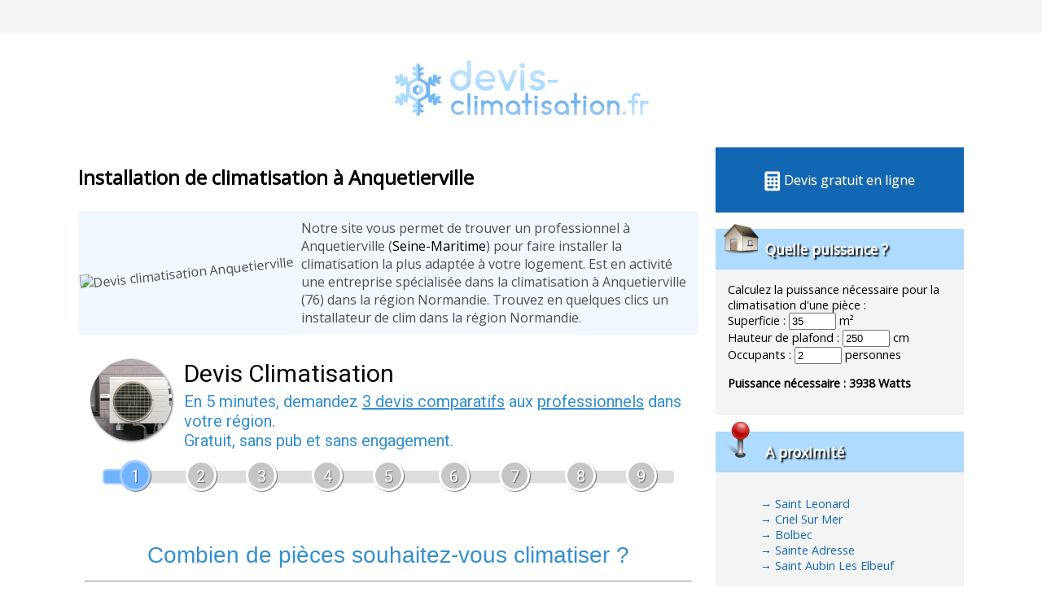

--- FILE ---
content_type: text/html
request_url: https://www.devis-climatisation.fr/anquetierville.html
body_size: 2680
content:
<!DOCTYPE html PUBLIC "-//W3C//DTD XHTML 1.0 Strict//EN" "http://www.w3.org/TR/xhtml1/DTD/xhtml1-strict.dtd">
<html xmlns="http://www.w3.org/1999/xhtml" xml:lang="fr" lang="fr">
<head>
	<meta charset="UTF-8">
	<title>Devis climatisation Anquetierville</title>
	<meta name="description" content="Obtenez 3 devis GRATUITS pour acheter et faire installer un climatiseur à Anquetierville (76 - Seine-Maritime) - Normandie. Devis-Climatisation.fr vous propose 3 devis gratuits pour acheter et faire installer un climatiseur près de Anquetierville">
	<meta name="robots" content="index, follow">
	<meta name="format-detection" content="telephone=no">
	<meta name="Language" content="fr"/>


	<link rel="shortcut icon" href="images/favicon.ico" />
	        <link rel="stylesheet" href="https://fonts.googleapis.com/css?family=Open+Sans">


		<meta name="viewport" content="width=device-width"/>
		<link rel="stylesheet" href="style.css" type="text/css"/>
		<link rel="stylesheet" media="screen and (min-width:1000px)"  href="style-ordinateur.css" type="text/css"/>
		<link rel="stylesheet" media="screen and (max-width:1000px)"  href="style-smartphone.css" type="text/css"/>
		
		<!-- Global site tag (gtag.js) - Google Analytics -->
<script async src="https://www.googletagmanager.com/gtag/js?id=UA-117216680-1"></script>
<script>
  window.dataLayer = window.dataLayer || [];
  function gtag(){dataLayer.push(arguments);}
  gtag('js', new Date());

  gtag('config', 'UA-117216680-1');
</script>


		</head>
<body onload="initialize()" onunload="GUnload()">
<div class="surheader">
</div>
<header>
<div class="centrerlebloc">

<a href='https://www.devis-climatisation.fr' title='Devis climatisation'><img src="images/logo.png" class='logo'/></a>


</div>
</header>



<div class="centrerlebloc">


<article class='articlegauche'>

<h1>Installation de climatisation à Anquetierville</h1>


<div class="entetelocalisation">
<div class="entetelocalisationgauche">
<img src="images/panneau/climatisation-anquetierville.jpg" title="Devis climatisation Anquetierville"/></div><div class="entetelocalisationdroite">
Notre site vous permet de trouver un professionnel à Anquetierville (<a href='departement-76.html'>Seine-Maritime</a>) pour faire installer la climatisation la plus adaptée à votre logement. Est en activité une entreprise spécialisée dans la climatisation à Anquetierville (76) dans la région Normandie. Trouvez en quelques clics un installateur de clim dans la région Normandie. 
</div>
</div>




<center>
<div id="vb125afd5ced"></div>
<script>
vud_partenaire_id = '910';
vud_categorie_id = '19';
var vus_js = document.createElement('script'); vus_js.type = 'text/javascript';
vus_js.src = '//www.viteundevis.com/b125afd5ce/'+vud_partenaire_id+'/'+vud_categorie_id+'/';
var s = document.getElementsByTagName('script')[0];
s.parentNode.insertBefore(vus_js, s);
</script>
</center>

<div class="presentationclimatiseurs">
<div class="presentationclimatiseursgauche">


Faites attention à certains critères avant de faire mettre un équipement de climatisation à Anquetierville : mode de climatiseur préféré, dimensions du lieu, le nombre de personnes dans le bâtiment.<p><strong>Un système de climatisation monobloc</strong> s'adaptera bien pour les petites pièces. A un prix intéressant, ce type de climatiseur a besoin d'un tuyau d'évacuation des condensats.<p><strong>Un système de climatisation split</strong> se compose de plusieurs blocs : un à l'extérieur, un à l'intérieur. Le climatiseur split ne fait que très peu de bruit et existe en mural / gainable / cassette.<p><i>L'outil à droite de la page "Quelle puissance ?" vous permet d'évaluer la puissance nécessaire pour une climatisation dans votre bien.</i></p>
</div><div class="presentationclimatiseursdroite">
<img src="images/temperature.png"/>
</div>
</div>

<a href="http://www.viteundevis.com/in/?pid=910&url=http%3A%2F%2Fwww.viteundevis.com%2Fdevis2.php%3Fcat_id%3D19%26dept_id%3D76" target="_blank"  rel="nofollow">
<div class="pulse-button blocdevis">
<div class="blocdevispadding">

<div class="blocdevistitre"><img src="images/calculette.png"/> MON DEVIS</div>

<div class="titre3devis">
<div class="titre3devistitre">Obtenez 3 devis gratuits</div>
<div class="titre3devissoustitre">près de Anquetierville en quelques clics</div>
<div class="titre3devisbouton">C'est parti !</div>


</div><div class="imagedevis"><img src='images/devis.png'/></div>

</div>
</div>
</a>





<div class="presentationclimatiseurs margebas">
<div class="presentationclimatiseursgauche">
Consultez un devis gratuitement aussi pour une maison aux alentours de Anquetierville comme à Rives En Seine, à Le Trait, à Allouville Bellefosse, à Norville, à Yainville, à Duclair, à Yvetot ou à Jumieges. Trois cent trente-neuf pros de la clim travaillent dans le département <a href='departement-76.html'>Seine-Maritime</a> dans la région Normandie.
</div><div class="presentationclimatiseursdroite">

</div>
</div>




</article><div class='menudroite'>




<a href="http://www.viteundevis.com/in/?pid=910&url=http%3A%2F%2Fwww.viteundevis.com%2Fdevis2.php%3Fcat_id%3D19%26dept_id%3D76" target="_blank"  rel="nofollow"><div class="boutondevis pulse-button onlyheader"><img src="images/calculetteblanche.png"/> Devis gratuit en ligne</div></a>


<script type="text/javascript" >
function calculpuissance() {
	
var superficie = document.getElementById("superficie").value;

var hauteurplafond = document.getElementById("hauteurplafond").value;
var occupants = document.getElementById("occupants").value;
	
var puissancebase = Math.round(superficie*(hauteurplafond/100)*45);
	
	document.getElementById("resultatpuissance").innerHTML  = puissancebase;
	
}

</script>

<div class="titremenudroite"><div class="titremenudroiteimage"><img src="images/maison.png"/>
</div><div class="titremenudroitetitre">
Quelle puissance ?
</div>
</div>
<div class="contenumenudroite">
<div class="contenumenudroitepadding">

Calculez la puissance nécessaire pour la climatisation d'une pièce :
<br/>Superficie : <input type="number" step="1" value="35" min="5" max="400" name="username" id="superficie" onchange="calculpuissance()"/> m²
<br/>Hauteur de plafond :  <input type="number" step="10" value="250" min="150" max="400"  name="username" id="hauteurplafond" onchange="calculpuissance()"/> cm
<br/>Occupants : <input type="number" step="1" value="2" min="1" max="8"  name="username" id="occupants" onchange="calculpuissance()"/> personnes
<p><strong>Puissance nécessaire : <span id="resultatpuissance">3938</span> Watts</strong>


</div>
</div>



<div class="titremenudroite"><div class="titremenudroiteimage"><img src="images/marqueur.png"/>
</div><div class="titremenudroitetitre">
A proximité
</div>
</div>
<div class="contenumenudroite">
<div class="contenumenudroitepadding">

<ul><li><a href='saint-leonard.html' title='Devis climatisation Saint Leonard'>Saint Leonard</a></li><li><a href='criel-sur-mer.html' title='Devis climatisation Criel Sur Mer'>Criel Sur Mer</a></li><li><a href='bolbec.html' title='Devis climatisation Bolbec'>Bolbec</a></li><li><a href='sainte-adresse.html' title='Devis climatisation Sainte Adresse'>Sainte Adresse</a></li><li><a href='saint-aubin-les-elbeuf.html' title='Devis climatisation Saint Aubin Les Elbeuf'>Saint Aubin Les Elbeuf</a></li></ul>
</div>
</div>




</div>


</div>


<footer>
Copyright Devis-Climatisation.fr
</footer>


</body>
</html>

--- FILE ---
content_type: text/css
request_url: https://www.devis-climatisation.fr/style.css
body_size: 1111
content:
body {
margin:0;
padding:0;
    font-family: "Open sans", Georgia, serif;
}
html {
margin:0;
padding:0;
}
footer {
width:100%;
text-align:center;
color:white;
height:100px;
line-height:100px;
vertical-align:middle;
background-color:#1A2733;
}
.surheader {
width:100%;
height:40px;
line-height:40px;
background-color:#F4F4F4;
}
header {
width:100%;
text-align:center;
}
.logo {
padding-top:30px;
padding-bottom:30px;
}
.couverture {
width:100%;
margin-top:30px;
height:300px;
  background: url(images/cover.jpg) no-repeat center fixed; 
  -webkit-background-size: cover; /* pour anciens Chrome et Safari */
  background-size: cover; /* version standardisée */
}
h1 {


}
li:before {
	content: "→ "; /* caractère UTF-8 */
	color:#1267B4;
}
li {list-style-type: none;
}
li a {
color:#1267B4;
}
li a:hover {
font-weight:bold;
color:#072D4E;
}
a {
text-decoration:none;
color:black;
}
.entetelocalisation {
background-color:#F2F8FF;
margin-top:25px;
color:#4D4D4D;
}
.presentationclimatiseurs {
margin-top:25px;
font-size:90%;
}
.blocdevis {
width:70%;
margin:auto;
margin-top:30px;
margin-bottom:30px;
background-color:#1267B4;
color:white;
}
.blocdevispadding {
padding:20px;
}
.blocdevistitre {
margin:auto;
background-color:white;
padding:10px;
color:#1267B4;
font-size:120%;
vertical-align:middle;
}
.blocdevistitre img{
vertical-align:middle;

}
a {
text-decoration:none;
}

.boutondevis {
text-align:center;
width:100%;
height:80px;
line-height:80px;
vertical-align:middle;
color:white;

     text-shadow: 1px 1px #498389;
background-color:#1267B4;
}
.boutondevis img{
vertical-align:middle;
}
.pulse-button {
  box-shadow: 0 0 0 0 rgba(73,131,137, 0.7);
  -webkit-animation: pulse 4s infinite cubic-bezier(0.66, 0, 0, 1);
  -moz-animation: pulse 4s infinite cubic-bezier(0.66, 0, 0, 1);
  -ms-animation: pulse 4s infinite cubic-bezier(0.66, 0, 0, 1);
  animation: pulse 4s infinite cubic-bezier(0.66, 0, 0, 1);
}
.pulse-button:hover{-webkit-animation: none;-moz-animation: none;-ms-animation: none;animation: none; }
@-moz-keyframes pulse{
10%{background-color:#AEDBFE}
30%{box-shadow: 0 0 0 20px rgba(174,219,254, 0);}
30.1%{box-shadow: 0 0 0 0 rgba(174, 219, 254, 0);background-color:#1267B4;}
}
@-ms-keyframes pulse{
10%{background-color:#AEDBFE}
30%{box-shadow: 0 0 0 20px rgba(174,219,254, 0);}
30.1%{box-shadow: 0 0 0 0 rgba(174, 219, 254, 0);background-color:#1267B4;}
}
@keyframes pulse {
10%{background-color:#AEDBFE}
30%{box-shadow: 0 0 0 20px rgba(174,219,254, 0);}
30.1%{box-shadow: 0 0 0 0 rgba(174, 219, 254, 0);background-color:#1267B4;}
}

.titremenudroite {
background-color:#AEDBFE;
margin-top:20px;
height:50px;
line-height:50px;
vertical-align:middle;
}
.titremenudroiteimage {
display:inline-block;
vertical-align:middle;
width:20%;
text-align:center;
}
.titremenudroiteimage img{
width:80%;
height:auto;
margin-top:-15px;
max-width:48px;
}
.titremenudroitetitre {
display:inline-block;
vertical-align:top;
width:80%;
color:white;text-shadow: 2px 2px 2px black;
font-size:110%;
font-weight:bold;
}
.contenumenudroite {
background-color:#F4F4F4;
font-size:90%;

}

.contenumenudroitepadding {
padding:15px;
}
 input[type="number"] { width:50px; }
 .margebas {
 margin-bottom:35px;
 }
 .titre3devis {

 padding:20px;
 font-weight:bold;
 }
 .imagedevis {

 }
 .titre3devistitre {
  font-size:150%;
 }
 .titre3devisbouton {
 background-color:white;
 color:#1267B4;
 width:40%;
 margin:auto;
 margin-top:20px;
 padding:5px;
 text-align:center;
 }
 .imagedevis img {
 
-webkit-transform: rotate(6deg);
-moz-transform: rotate(6deg);
-o-transform: rotate(6deg);
transform: rotate(6deg);
-webkit-box-shadow: 0px 0px 50px -17px rgba(0,0,0,0.75);
-moz-box-shadow: 0px 0px 50px -17px rgba(0,0,0,0.75);
box-shadow: 0px 0px 50px -17px rgba(0,0,0,0.75);
 }
 .departementune a {
 color:#1267B4;
 }
 .departementune a:hover {
 color:#062440;
 font-weight:bold;
 }